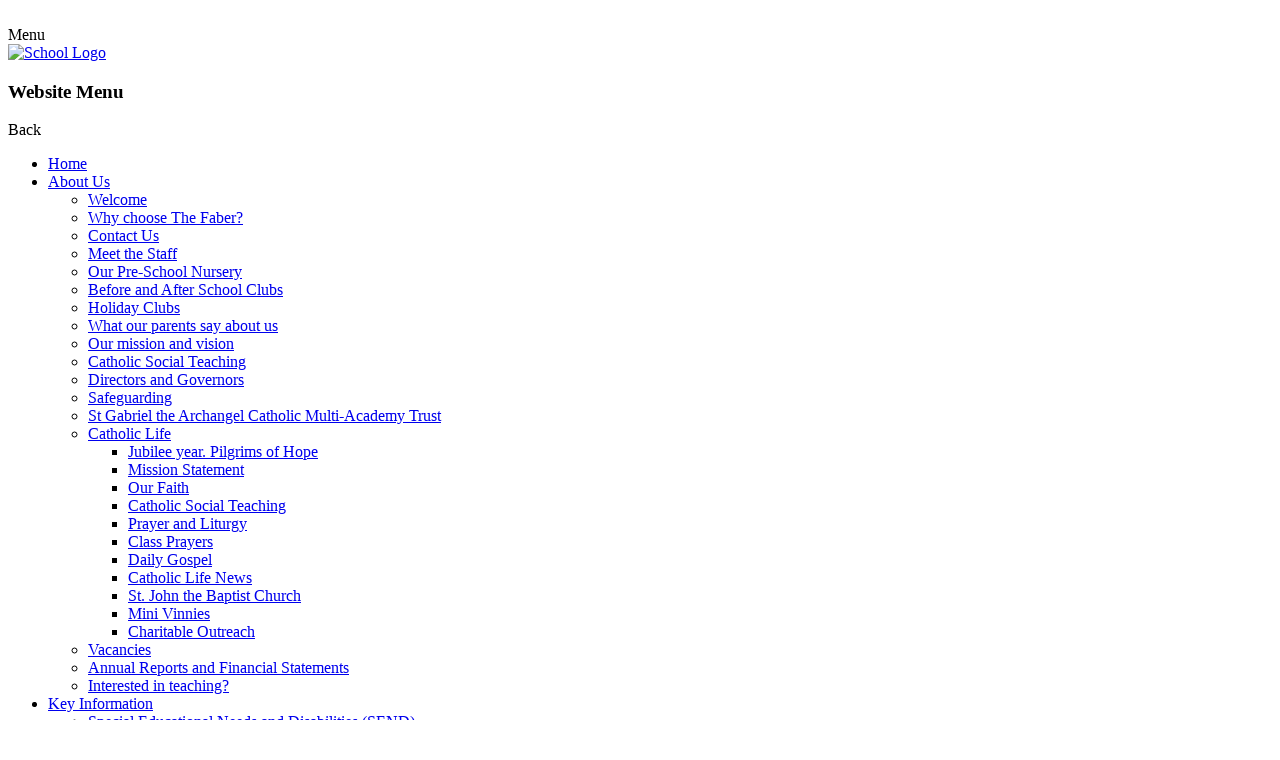

--- FILE ---
content_type: text/html; charset=utf-8
request_url: https://www.faber.staffs.sch.uk/key-vocabulary/
body_size: 40000
content:

<!doctype html>

            <!--[if IE 6]><html class="lt-ie10 lt-ie9 lt-ie8 lt-ie7 ie6 ie responsive" lang="en"><![endif]-->
            <!--[if IE 7]><html class="lt-ie10 lt-ie9 lt-ie8 ie7 ie responsive" lang="en"><![endif]-->
            <!--[if IE 8]><html class="lt-ie10 lt-ie9 ie8 ie responsive" lang="en"><![endif]-->
            <!--[if IE 9]><html class="lt-ie10 ie9 ie responsive" lang="en"><![endif]-->
            <!--[if gt IE 9]><!--><html class="responsive" lang="en"><!--<![endif]-->
            
  <head>
    <meta charset="utf-8">
    <meta http-equiv="X-UA-Compatible" content="IE=edge">
    <meta name="viewport" content="width=device-width, initial-scale=1, user-scalable=no">
    <meta name="description" content="The Faber Catholic Primary School and Nursery">

    <title>Key Vocabulary | The Faber Catholic Primary School and Nursery</title>

    




  <link rel="stylesheet" href="https://primarysite-prod-sorted.s3.amazonaws.com/static/7.0.4/gen/presenter_prologue_css.7b7812f9.css" type="text/css">



  
    <link rel="stylesheet" href="https://primarysite-prod-sorted.s3.amazonaws.com/static/7.0.4/gen/cookies_old_css.51acdc55.css" type="text/css">
  


<style type="text/css">
  .ps_primarysite-editor_panel-site-coloured-content {
    background-color: #fff!important;
  }
</style>


  <link rel="stylesheet" href="https://primarysite-prod-sorted.s3.amazonaws.com/static/7.0.4/gen/all-site-icon-choices.034951b5.css" type="text/css">



    
    <link rel="shortcut icon" href="https://primarysite-prod.s3.amazonaws.com/theme/Faber/favicon.ico">
    <link rel="apple-touch-icon" href="https://primarysite-prod.s3.amazonaws.com/theme/Faber/apple-touch-icon-precomposed.png">
    <link rel="apple-touch-icon-precomposed" href="https://primarysite-prod.s3.amazonaws.com/theme/Faber/apple-touch-icon-precomposed.png">
    
    <meta name="application-name" content="The Faber Catholic Primary School and Nursery">
    <meta name="msapplication-TileColor" content="#8c001a">
    <meta name="msapplication-TileImage" content="https://primarysite-prod.s3.amazonaws.com/theme/Faber/metro-icon.png">

    
    <link rel="stylesheet" type="text/css" href="https://primarysite-prod.s3.amazonaws.com/theme/BuildAssets/left-nav.css">
    <link rel="stylesheet" type="text/css" href="https://primarysite-prod.s3.amazonaws.com/theme/Faber/style.css">
    
    
    <link href="//fonts.googleapis.com/css?family=Muli:400,700,900|Questrial" rel="stylesheet">
    
    

    

<script>
  // This is the first instance of `window.psProps`, so if these values are removed, make sure
  // `window.psProps = {};` is still there because it's used in other places.
  window.psProps = {
    lazyLoadFallbackScript: 'https://primarysite-prod-sorted.s3.amazonaws.com/static/7.0.4/gen/lazy_load.1bfa9561.js',
    picturefillScript: 'https://primarysite-prod-sorted.s3.amazonaws.com/static/7.0.4/gen/picturefill.a26ebc92.js'
  };
</script>


  <script type="text/javascript" src="https://primarysite-prod-sorted.s3.amazonaws.com/static/7.0.4/gen/presenter_prologue_js.cfb79a3d.js"></script>


<script type="text/javascript">
  function ie() {
    for (var v = 3, el = document.createElement('b'), all = el.all || [];
      el.innerHTML = '<!--[if gt IE ' + (++v) + ']><i><![endif]-->', all[0]; );
    return v > 4 ? v : document.documentMode;
  }

  $(function() {
    switch (ie()) {
      case 10:
        ps.el.html.addClass('ie10');
      case 9:
      case 8:
        ps.el.body.prepend(
          '<div class="unsupported-browser">' +
            '<span class="warning-logo">&#xe00a; </span>' +
            'This website may not display correctly as you are using an old version of ' +
            'Internet Explorer. <a href="/primarysite/unsupported-browser/">More info</a>' +
          '</div>');
        break;
    }
  });
</script>

<script type="text/javascript">
  $(function() {
    ps.el.body
      .data('social_media_url', 'https://social.secure-primarysite.net/site/faber/')
      .data('social_media_api', 'https://social.secure-primarysite.net/api/site-connected/faber/')
      .data('STATIC_URL', 'https://primarysite-prod-sorted.s3.amazonaws.com/static/7.0.4/')
      .data('site_width', 900)
      .data('news_width', 712)
      .data('csrf_token', 'X5DZ68h0M3S4gdBguqlDo8AdrxxBkJ0YQN9iEu87ykzTNgWPtHIitPUpJD6tEVLy')
      .data('disable_right_click', 'True')
      .data('normalize_css', 'https://primarysite-prod-sorted.s3.amazonaws.com/static/7.0.4/gen/normalize_css.7bf5a737.css')
      .data('ck_editor_counterbalances', 'https://primarysite-prod-sorted.s3.amazonaws.com/static/7.0.4/gen/ck_editor_counterbalances.2519b40e.css')
      .data('basic_site', false)
      // Seasonal Effects
      .data('include_seasonal_effects', '')
      .data('show_seasonal_effects_on_page', '')
      .data('seasonal_effect', '3')
      .data('can_enable_seasonal_effects', 'True')
      .data('seasonal_effect_active', 'True')
      .data('disablePicturesBlock', false)
      .data('hasNewCookiePopup', false);

    if (document.documentElement.dataset.userId) {
      window.updateCsrf();
    }
  });
</script>


<script>

function recaptchaCallback() {
    grecaptcha.ready(function() {
        var grecaptcha_execute = function(){
    grecaptcha.execute('6LcHwgAiAAAAAJ6ncdKlMyB1uNoe_CBvkfgBiJz1', {action: 'homepage'}).then(function(token) {
        document.querySelectorAll('input.django-recaptcha-hidden-field').forEach(function (value) {
            value.value = token;
        });
        return token;
    })
};
grecaptcha_execute()
setInterval(grecaptcha_execute, 120000);


    });
  };
</script>






  </head>

  <body>
  	

		
    <div class="responsive-bar visible-small">
      <div class="nav-trigger-wrap nav-toggle responsive-only" id="menu-trigger">
        <div class="trigger-lines">
          <span class="burger-line">&nbsp;</span>
          <span class="burger-line">&nbsp;</span>
          <span class="burger-line">&nbsp;</span>
        </div>
      </div>
      <span class="navigation-bar-title">Menu</span>
      <span class="responsive-bar-search icon-font-magnify"></span>
    </div> <!-- end responsive-bar -->

    <div class="container"> 

      <div class="top-bar">
      
        <header class="main-header">
          
          <a href="/" class="home-link" title="Home Page">
            <img src="https://primarysite-prod.s3.amazonaws.com/theme/Faber/school-logo.png" alt="School Logo"/>
          </a>
        </header>
      
      
      <nav class="main-nav mobile-nav small">
        <span class="nav-toggle"></span>
        <h3 class="ps_mobile-header">Website Menu</h3>
        <span class="cp-close">Back</span>

        <ul>
          <li class="ps_topic_link home-btn"><a href="/">Home</a></li>
          <li class="ps_nav-top-level ps_submenu ps_topic_link ps_topic_slug_about-us"><a href="/topic/about-us" >About Us</a><ul><li class="  ps_page_link ps_page_slug_welcome"><a href="/welcome/" >Welcome</a></li>
<li class="  ps_page_link ps_page_slug_why-choose-the-faber"><a href="/why-choose-the-faber/" >Why choose The Faber?</a></li>
<li class="  ps_page_link ps_page_slug_contact-us"><a href="/contact-us/" >Contact Us</a></li>
<li class="  ps_page_link ps_page_slug_meet-the-staff"><a href="/meet-the-staff/" >Meet the Staff</a></li>
<li class="  ps_page_link ps_page_slug_our-pre-school-nursery"><a href="/our-pre-school-nursery/" >Our Pre-School Nursery</a></li>
<li class="  ps_page_link ps_page_slug_before-and-after-school-clubs"><a href="/before-and-after-school-clubs/" >Before and After School Clubs</a></li>
<li class="  ps_page_link ps_page_slug_holiday-clubs"><a href="/holiday-clubs/" >Holiday Clubs</a></li>
<li class="  ps_page_link ps_page_slug_what-our-parents-say-about-us"><a href="/what-our-parents-say-about-us/" >What our parents say about us</a></li>
<li class="  ps_page_link ps_page_slug_our-mission-and-vision"><a href="/our-mission-and-vision/" >Our mission and vision</a></li>
<li class="  ps_page_link ps_page_slug_catholic-social-teaching-1"><a href="/catholic-social-teaching-1/" >Catholic Social Teaching</a></li>
<li class="  ps_page_link ps_page_slug_directors-and-governors"><a href="/directors-and-governors/" >Directors and Governors</a></li>
<li class="  ps_page_link ps_page_slug_safeguarding"><a href="/safeguarding/" >Safeguarding</a></li>
<li class="  ps_page_link ps_page_slug_st-gabriel-the-archangel-catholic-multi-academy-tr"><a href="/st-gabriel-the-archangel-catholic-multi-academy-tr/" >St Gabriel the Archangel Catholic Multi-Academy Trust</a></li>
<li class=" ps_submenu ps_page_link ps_page_slug_catholic-life"><a href="/catholic-life/" >Catholic Life</a><ul><li class="  ps_page_link ps_page_slug_jubilee-year-pilgrims-of-hope"><a href="/jubilee-year-pilgrims-of-hope/" >Jubilee year. Pilgrims of Hope</a></li>
<li class="  ps_page_link ps_page_slug_mission-statement"><a href="/mission-statement/" >Mission Statement</a></li>
<li class="  ps_page_link ps_page_slug_our-faith"><a href="/our-faith/" >Our Faith</a></li>
<li class="  ps_page_link ps_page_slug_catholic-social-teaching"><a href="/catholic-social-teaching/" >Catholic Social Teaching</a></li>
<li class="  ps_page_link ps_page_slug_prayer-and-liturgy"><a href="/prayer-and-liturgy/" >Prayer and Liturgy</a></li>
<li class="  ps_page_link ps_page_slug_class-prayers"><a href="/class-prayers/" >Class Prayers</a></li>
<li class="  ps_page_link ps_page_slug_daily-gospel"><a href="/daily-gospel/" >Daily Gospel</a></li>
<li class="  ps_page_link ps_page_slug_catholic-life-news"><a href="/catholic-life-news/" >Catholic Life News</a></li>
<li class="  ps_page_link ps_page_slug_st-john-the-baptist-church"><a href="/st-john-the-baptist-church/" >St. John the Baptist Church</a></li>
<li class="  ps_page_link ps_page_slug_mini-vinnies-2"><a href="/mini-vinnies-2/" >Mini Vinnies</a></li>
<li class="  ps_page_link ps_page_slug_charitable-outreach"><a href="/charitable-outreach/" >Charitable Outreach</a></li></ul></li>
<li class="  ps_page_link ps_page_slug_vacancies"><a href="/vacancies/" >Vacancies</a></li>
<li class="  ps_page_link ps_page_slug_annual-reports-and-financial-statements"><a href="/annual-reports-and-financial-statements/" >Annual Reports and Financial Statements</a></li>
<li class="  ps_page_link ps_page_slug_interested-in-teaching"><a href="/interested-in-teaching/" >Interested in teaching?</a></li></ul></li>
          <li class="ps_nav-top-level ps_submenu ps_topic_link ps_topic_slug_key-information"><a href="/topic/key-information" >Key Information</a><ul><li class=" ps_submenu ps_page_link ps_page_slug_special-educational-needs-and-disabilities-send"><a href="/special-educational-needs-and-disabilities-send/" >Special Educational Needs and Disabilities (SEND)</a><ul><li class="  ps_page_link ps_page_slug_accessibility-policy"><a href="/accessibility-policy/" >Accessibility Policy</a></li>
<li class="  ps_page_link ps_page_slug_school-send-policy"><a href="/school-send-policy/" >School SEND Policy</a></li>
<li class="  ps_page_link ps_page_slug_helpful-links"><a href="/helpful-links/" >Helpful links</a></li>
<li class="  ps_page_link ps_page_slug_our-school-send-process"><a href="/our-school-send-process/" >Our School SEND process</a></li>
<li class="  ps_page_link ps_page_slug_send-information-report"><a href="/send-information-report/" >SEND information report</a></li>
<li class="  ps_page_link ps_page_slug_equality-policy"><a href="/equality-policy/" >Equality Policy</a></li></ul></li>
<li class=" ps_submenu ps_page_link ps_page_slug_curriculum"><a href="/curriculum/" >Curriculum</a><ul><li class="  ps_page_link ps_page_slug_curriculum-overview-and-wow-days"><a href="/curriculum-overview-and-wow-days/" >Curriculum Overview and WOW days</a></li>
<li class=" ps_submenu ps_page_link ps_page_slug_english-curriculum"><a href="/english-curriculum/" >English curriculum</a><ul><li class="  ps_page_link ps_page_slug_nursery"><a href="/nursery/" >Nursery</a></li>
<li class="  ps_page_link ps_page_slug_reception-1"><a href="/reception-1/" >Reception</a></li>
<li class="  ps_page_link ps_page_slug_y1"><a href="/y1/" >Y1</a></li>
<li class="  ps_page_link ps_page_slug_year-2"><a href="/year-2/" >Year 2</a></li>
<li class="  ps_page_link ps_page_slug_year-3"><a href="/year-3/" >Year 3</a></li>
<li class="  ps_page_link ps_page_slug_year-4"><a href="/year-4/" >Year 4</a></li>
<li class="  ps_page_link ps_page_slug_year-5"><a href="/year-5/" >Year 5</a></li>
<li class="  ps_page_link ps_page_slug_year-6"><a href="/year-6/" >Year 6</a></li>
<li class="  ps_page_link ps_page_slug_important-docs"><a href="/important-docs/" >Important docs</a></li></ul></li>
<li class=" ps_submenu ps_page_link ps_page_slug_maths-curriculum"><a href="/maths-curriculum/" >Maths curriculum</a><ul><li class="  ps_page_link ps_page_slug_national-curriculum-3"><a href="/national-curriculum-3/" >National Curriculum</a></li>
<li class="  ps_page_link ps_page_slug_calculation-policies"><a href="/calculation-policies/" >Calculation Policies</a></li>
<li class="  ps_page_link ps_page_slug_overviews"><a href="/overviews/" >Overviews</a></li></ul></li>
<li class="  ps_page_link ps_page_slug_science-curriculum"><a href="/science-curriculum/" >Science curriculum</a></li>
<li class=" ps_submenu ps_page_link ps_page_slug_history-curriculum"><a href="/history-curriculum/" >History curriculum</a><ul><li class="  ps_page_link ps_page_slug_curriculum-statement-4"><a href="/curriculum-statement-4/" >Curriculum Statement</a></li>
<li class="  ps_page_link ps_page_slug_national-curriculum-5"><a href="/national-curriculum-5/" >National Curriculum</a></li>
<li class="  ps_page_link ps_page_slug_long-term-overview-1"><a href="/long-term-overview-1/" >Long Term Overview</a></li>
<li class="  ps_page_link ps_page_slug_eyfs"><a href="/eyfs/" >EYFS</a></li>
<li class="  ps_page_link ps_page_slug_progression-of-skills"><a href="/progression-of-skills/" >Progression of Skills</a></li>
<li class="  ps_page_link ps_page_slug_key-vocabulary"><a href="/key-vocabulary/" >Key Vocabulary</a></li>
<li class="  ps_page_link ps_page_slug_key-concepts"><a href="/key-concepts/" >Key Concepts</a></li></ul></li>
<li class="  ps_page_link ps_page_slug_pe-curriculum"><a href="/pe-curriculum/" >PE Curriculum</a></li>
<li class=" ps_submenu ps_page_link ps_page_slug_geography-curriculum"><a href="/geography-curriculum/" >Geography Curriculum</a><ul><li class="  ps_page_link ps_page_slug_national-curriculum-6"><a href="/national-curriculum-6/" >National Curriculum</a></li>
<li class="  ps_page_link ps_page_slug_curriculum-statement-6"><a href="/curriculum-statement-6/" >Curriculum Statement</a></li>
<li class="  ps_page_link ps_page_slug_curriculum-overview"><a href="/curriculum-overview/" >Curriculum Overview</a></li>
<li class="  ps_page_link ps_page_slug_useful-websites"><a href="/useful-websites/" >Useful Websites</a></li>
<li class="  ps_page_link ps_page_slug_peak-wildlife"><a href="/peak-wildlife/" >Peak Wildlife!</a></li>
<li class="  ps_page_link ps_page_slug_class-1-5"><a href="/class-1-5/" >Class 1</a></li>
<li class="  ps_page_link ps_page_slug_class-3-2"><a href="/class-3-2/" >Class 3</a></li>
<li class="  ps_page_link ps_page_slug_class-2-3"><a href="/class-2-3/" >Class 2</a></li>
<li class="  ps_page_link ps_page_slug_class-4-3"><a href="/class-4-3/" >Class 4</a></li>
<li class="  ps_page_link ps_page_slug_wellbeing-day"><a href="/wellbeing-day/" >Wellbeing Day</a></li></ul></li>
<li class=" ps_submenu ps_page_link ps_page_slug_computing-curriculum"><a href="/computing-curriculum/" >Computing curriculum</a><ul><li class="  ps_page_link ps_page_slug_safer-internet-day-2025"><a href="/safer-internet-day-2025/" >Safer Internet Day 2025</a></li>
<li class="  ps_page_link ps_page_slug_fly-over-to-purple-mash"><a href="/fly-over-to-purple-mash/" >Fly over to Purple Mash</a></li>
<li class="  ps_page_link ps_page_slug_creative-computing"><a href="/creative-computing/" >Creative Computing!</a></li>
<li class="  ps_page_link ps_page_slug_class-1-4"><a href="/class-1-4/" >Class 1</a></li>
<li class="  ps_page_link ps_page_slug_class-2-2"><a href="/class-2-2/" >Class 2</a></li>
<li class="  ps_page_link ps_page_slug_class-3-3"><a href="/class-3-3/" >Class 3</a></li>
<li class="  ps_page_link ps_page_slug_class-4-2"><a href="/class-4-2/" >Class 4</a></li>
<li class="  ps_page_link ps_page_slug_national-curriculum-7"><a href="/national-curriculum-7/" >National Curriculum</a></li>
<li class="  ps_page_link ps_page_slug_curriculum-statement-7"><a href="/curriculum-statement-7/" >Curriculum Statement</a></li>
<li class="  ps_page_link ps_page_slug_curriculum-overview-1"><a href="/curriculum-overview-1/" >Curriculum Overview</a></li></ul></li>
<li class=" ps_submenu ps_page_link ps_page_slug_re-curriculum"><a href="/re-curriculum/" >RE Curriculum</a><ul><li class="  ps_page_link ps_page_slug_re-long-term-plan"><a href="/re-long-term-plan/" >RE Long Term Plan</a></li>
<li class="  ps_page_link ps_page_slug_curriculum-statement-5"><a href="/curriculum-statement-5/" >Curriculum Statement</a></li>
<li class="  ps_page_link ps_page_slug_overview-of-units"><a href="/overview-of-units/" >Overview of Units</a></li>
<li class="  ps_page_link ps_page_slug_useful-dates"><a href="/useful-dates/" >Useful Dates</a></li></ul></li>
<li class=" ps_submenu ps_page_link ps_page_slug_mfl-curriculum-1"><a href="/mfl-curriculum-1/" >MFL curriculum</a><ul><li class="  ps_page_link ps_page_slug_planning-overview"><a href="/planning-overview/" >Planning Overview</a></li>
<li class="  ps_page_link ps_page_slug_national-curriculum-8"><a href="/national-curriculum-8/" >National Curriculum</a></li></ul></li>
<li class="  ps_page_link ps_page_slug_pshe-curriculum-1"><a href="/pshe-curriculum-1/" >PSHE Curriculum</a></li>
<li class=" ps_submenu ps_page_link ps_page_slug_music-curriculum"><a href="/music-curriculum/" >Music Curriculum</a><ul><li class="  ps_page_link ps_page_slug_city-songbirds"><a href="/city-songbirds/" >City Songbirds</a></li>
<li class="  ps_page_link ps_page_slug_rocksteady-1"><a href="/rocksteady-1/" >Rocksteady</a></li>
<li class="  ps_page_link ps_page_slug_specialist-music-instruction"><a href="/specialist-music-instruction/" >Specialist music instruction</a></li>
<li class="  ps_page_link ps_page_slug_young-voices"><a href="/young-voices/" >Young Voices</a></li>
<li class="  ps_page_link ps_page_slug_music-lessons"><a href="/music-lessons/" >Music lessons</a></li>
<li class="  ps_page_link ps_page_slug_important-docs-2"><a href="/important-docs-2/" >Important Docs</a></li></ul></li>
<li class="  ps_page_link ps_page_slug_art-curriculum"><a href="/art-curriculum/" >Art Curriculum</a></li>
<li class="  ps_page_link ps_page_slug_dt-curriculum"><a href="/dt-curriculum/" >DT Curriculum</a></li>
<li class=" ps_submenu ps_page_link ps_page_slug_school-council"><a href="/school-council/" >School Council</a><ul><li class="  ps_page_link ps_page_slug_meeting-minutes"><a href="/meeting-minutes/" >Meeting minutes</a></li></ul></li></ul></li>
<li class="  ps_page_link ps_page_slug_ofsted-reports"><a href="/ofsted-reports/" >Ofsted Reports</a></li>
<li class="  ps_page_link ps_page_slug_policies"><a href="/policies/" >Policies</a></li>
<li class="  ps_page_link ps_page_slug_pupil-premium"><a href="/pupil-premium/" >Pupil Premium</a></li>
<li class="  ps_page_link ps_page_slug_sports-premium"><a href="/sports-premium/" >Sports Premium</a></li>
<li class="  ps_page_link ps_page_slug_performance-tables-and-sats-results"><a href="/performance-tables-and-sats-results/" >Performance tables and SATS results</a></li>
<li class="  ps_page_link ps_page_slug_special-educational-needs-and-disabilities"><a href="/special-educational-needs-and-disabilities/" >Special Educational Needs and Disabilities</a></li>
<li class="  ps_page_link ps_page_slug_schools-financial-benchmarking"><a href="/schools-financial-benchmarking/" >Schools Financial Benchmarking</a></li>
<li class=" ps_submenu ps_page_link ps_page_slug_admissions-apply-for-a-place"><a href="/admissions-apply-for-a-place/" >Admissions - Apply for a Place</a><ul><li class="  ps_page_link ps_page_slug_how-to-apply"><a href="/how-to-apply/" >How to Apply</a></li></ul></li>
<li class="  ps_page_link ps_page_slug_safeguarding-1"><a href="/safeguarding-1/" >Safeguarding</a></li></ul></li>
          <li class="ps_nav-top-level ps_submenu ps_topic_link ps_topic_slug_news-and-events"><a href="/topic/news-and-events" >News and Events</a><ul><li class="  ps_page_link ps_page_slug_latest-news"><a href="/stream/news/full/1/-//" >Latest News</a></li>
<li class="  ps_page_link ps_page_slug_newsletters"><a href="/stream/newsletters/full/1/-//" >Newsletters</a></li>
<li class="  ps_page_link ps_page_slug_calendar"><a href="/diary/list/" >Calendar</a></li></ul></li>
          <li class="ps_nav-top-level ps_submenu ps_topic_link ps_topic_slug_parents"><a href="/topic/parents" >Parents</a><ul><li class="  ps_page_link ps_page_slug_acceptable-use-agreements"><a href="/acceptable-use-agreements/" >Acceptable Use Agreements</a></li>
<li class="  ps_page_link ps_page_slug_young-voices-1"><a href="/young-voices-1/" >Young Voices</a></li>
<li class="  ps_page_link ps_page_slug_reception-2025"><a href="/reception-2025/" >Reception 2025</a></li>
<li class=" ps_submenu ps_page_link ps_page_slug_online-safety"><a href="/online-safety/" >Online Safety</a><ul><li class="  ps_page_link ps_page_slug_monthly-newsletters"><a href="/monthly-newsletters/" >Monthly Newsletters</a></li>
<li class="  ps_page_link ps_page_slug_national-online-safety-guides"><a href="/national-online-safety-guides/" >National Online Safety Guides</a></li>
<li class="  ps_page_link ps_page_slug_safer-internet-day-2024"><a href="/safer-internet-day-2024/" >Safer Internet Day 2024</a></li>
<li class="  ps_page_link ps_page_slug_parental-control-video-guides"><a href="/parental-control-video-guides/" >Parental Control Video Guides</a></li>
<li class="  ps_page_link ps_page_slug_social-media-guides"><a href="/social-media-guides/" >Social Media Guides</a></li></ul></li>
<li class="  ps_page_link ps_page_slug_attendance-information"><a href="/attendance-information/" >Attendance Information</a></li>
<li class="  ps_page_link ps_page_slug_uniform"><a href="/uniform/" >Uniform</a></li>
<li class="  ps_page_link ps_page_slug_lunch-menu-choices"><a href="/lunch-menu-choices/" >Lunch Menu Choices</a></li>
<li class="  ps_page_link ps_page_slug_free-school-meals"><a href="/free-school-meals/" >Free school meals</a></li>
<li class="  ps_page_link ps_page_slug_medication-details"><a href="/medication-details/" >Medication Details</a></li>
<li class="  ps_page_link ps_page_slug_school-cloud"><a href="/school-cloud/" >School Cloud</a></li>
<li class="  ps_page_link ps_page_slug_nurseryreception"><a href="/nurseryreception/" >Nursery/Reception</a></li>
<li class="  ps_page_link ps_page_slug_letters-to-parents-carers"><a href="/letters-to-parents-carers/" >Letters to Parents / Carers</a></li>
<li class="  ps_page_link ps_page_slug_useful-information"><a href="/useful-information/" >Useful Information</a></li>
<li class="  ps_page_link ps_page_slug_useful-links"><a href="/useful-links/" >Useful Links</a></li>
<li class="  ps_page_link ps_page_slug_ptfa"><a href="/ptfa/" >PTFA</a></li></ul></li>
          <li class="ps_nav-top-level ps_submenu ps_topic_link ps_topic_slug_children"><a href="/topic/children" >Children</a><ul><li class=" ps_submenu ps_page_link ps_page_slug_class-pages"><a href="/class-pages/" >Class Pages</a><ul><li class=" ps_submenu ps_page_link ps_page_slug_class-1"><a href="/class-1/" >Class 1</a><ul><li class="  ps_page_link ps_page_slug_eyfs-curriculum"><a href="/eyfs-curriculum/" >EYFS curriculum</a></li>
<li class="  ps_page_link ps_page_slug_reception-prayers-1"><a href="/reception-prayers-1/" >Reception Prayers</a></li>
<li class="  ps_page_link ps_page_slug_internet-safety-day-2025"><a href="/internet-safety-day-2025/" >Internet Safety Day 2025</a></li></ul></li>
<li class=" ps_submenu ps_page_link ps_page_slug_class-2"><a href="/class-2/" >Class 2</a><ul><li class="  ps_page_link ps_page_slug_homework"><a href="/homework/" >Homework</a></li>
<li class="  ps_page_link ps_page_slug_fun-in-class-2"><a href="/fun-in-class-2/" >Fun in class 2!</a></li>
<li class=" ps_submenu ps_page_link ps_page_slug_termly-overviews"><a href="/termly-overviews/" >Termly overviews</a><ul><li class="  ps_page_link ps_page_slug_autumn-term-overview-2025-26"><a href="/autumn-term-overview-2025-26/" >Autumn term overview 2025-26</a></li>
<li class="  ps_page_link ps_page_slug_spring-term-overview"><a href="/spring-term-overview/" >Spring term overview</a></li>
<li class="  ps_page_link ps_page_slug_summer-term-overview"><a href="/summer-term-overview/" >Summer term overview</a></li></ul></li></ul></li>
<li class=" ps_submenu ps_page_link ps_page_slug_class-3"><a href="/class-3/" >Class 3</a><ul><li class="  ps_page_link ps_page_slug_year-3-4-suggested-reading"><a href="/year-3-4-suggested-reading/" >Year 3 &amp; 4  Suggested Reading</a></li></ul></li>
<li class="  ps_page_link ps_page_slug_class-4"><a href="/class-4/" >Class 4</a></li></ul></li>
<li class="  ps_page_link ps_page_slug_gallery"><a href="/gallery/" >Gallery</a></li>
<li class="  ps_page_link ps_page_slug_family-collective-worship-3"><a href="/family-collective-worship-3/" >Family Collective Worship</a></li>
<li class="  ps_page_link ps_page_slug_school-blog"><a href="https://faber.primarysite.blog/" target="_blank">School Blog</a></li>
<li class="  ps_page_link ps_page_slug_school-videos"><a href="https://faber.primarysite.media/" target="_blank">School Videos</a></li></ul></li>

          
          <li class="main-nav-download-app">


  <a class="ps-download-app js-show-download" href="" target="_blank" rel="nofollow">Download Our App</a>

</li>

          <li class="login-responsive visible-small">
            
              
  <a href="https://faber.secure-primarysite.net/accounts/login/primarysite/?next=/key-vocabulary/" rel="nofollow">Log in</a>


            
          </li>
        </ul>
      </nav><!-- end navigation -->

      
      
      <section class="cp-interactive-bar">

        <article class="i-bar-wrap s-button desktop-only">
          <span class="i-bar-trigger s-button-color cp-content-trigger" data-button="0">
            <span class="cp-font-icon s-button-icon" aria-hidden="true">&#x004c;</span>
            <span class="cp-icon-name s-button-text">Language</span>
          </span>     
          <div class="i-bar-content cp-content-block" data-content="0">
            
            


  



  <div class="google-translate-widget " id="google_translate_element">
    
  </div>

  <script>
    function googleTranslateElementInit() {
      new google.translate.TranslateElement({
        layout: google.translate.TranslateElement.InlineLayout.SIMPLE,
        pageLanguage: 'en'
      }, 'google_translate_element');
    }
  </script>

  <script src="https://translate.google.com/translate_a/element.js?cb=googleTranslateElementInit"></script>
  <script src="https://primarysite-prod-sorted.s3.amazonaws.com/static/7.0.4/gen/google_translate.3323e9a6.js"></script>


          </div>  
        </article> 

        <article class="i-bar-wrap s-button">
          <span class="i-bar-trigger s-button-color desktop-only cp-content-trigger" data-button="1">
            <span class="cp-font-icon s-button-icon" aria-hidden="true">&#x004d;</span>
            <span class="cp-icon-name s-button-text">Search</span>
          </span>    
          <div class="i-bar-content cp-content-block" data-content="1">
            
            
            


  <div class="google-search-widget" data-cx="018064204022535857943:nc_mhhxu2be">
    <script>
      (function() {
        var cx = '018064204022535857943:nc_mhhxu2be';
        var gcse = document.createElement('script');
        var s = document.getElementsByTagName('script')[0];

        gcse.type = 'text/javascript';
        gcse.async = true;
        gcse.src = 'https://cse.google.com/cse.js?cx=' + cx;

        s.parentNode.insertBefore(gcse, s);
      })();
    </script>

    <gcse:searchbox-only></gcse:searchbox-only>
  </div>


          </div>   
        </article>
        
  <article class="i-bar-wrap s-button">
    <div class="i-bar-trigger s-button-color desktop-only cp-content-trigger">
      <div class="cp-icon-wrap">
      
        <span class="cp-font-icon" aria-hidden="true">&#x0049;</span>
        
  <a href="https://faber.secure-primarysite.net/accounts/login/primarysite/?next=/key-vocabulary/" rel="nofollow">Log in</a>


       
      </div>
    </div>
  </article><!-- end content-wrap -->        
        
<!-- 
				
        <article class="i-bar-wrap s-button cp-content-trigger" data-button="2">
          <span class="i-bar-trigger s-button-color desktop-only">
            <span class="cp-font-icon s-button-icon" aria-hidden="true">&#x0042;</span>
            <span class="cp-icon-name s-button-text">Link</span>
          </span>   
          <div class="i-bar-content" data-content="2">
            <p class="s-button-text">This is some random text</p>
          </div>   
        </article>

        <article class="i-bar-wrap s-button">
          <span class="i-bar-trigger s-button-color">
            <a class="i-bar-link s-button-bg s-button-text s-button-color" href="#" target="_blank" rel="noopener">EXTERNAL LINK</a>
            <span class="cp-font-icon s-button-icon desktop-only" aria-hidden="true">&#x0046;</span>
            <span class="cp-icon-name s-button-text desktop-only">Link-2</span>
          </span>     
        </article>  
-->
      </section><!-- /interactive bar -->     
      
     </div>
        
      <div class="img-wrap">
        
          
          <section class="full-width-slideshow responsive-slideshow">
            

<script type="text/javascript">
  var slideshows = (slideshows || []).concat({"full-width-slideshow": {"autoplay": 4, "identifier": "full-width-slideshow", "images": [{"image": "https://primarysite-prod-sorted.s3.amazonaws.com/faber/UploadedImage/d7ef87f9-b80f-4c79-a525-6c55fd53d109.jpg"}, {"image": "https://primarysite-prod-sorted.s3.amazonaws.com/faber/UploadedImage/f798f4a8-5efc-43d9-8ac1-2108acd3e8a4.jpg"}, {"image": "https://primarysite-prod-sorted.s3.amazonaws.com/faber/UploadedImage/4e53c796-0774-48b5-a3a4-0526f185d7cf.jpg"}, {"image": "https://primarysite-prod-sorted.s3.amazonaws.com/faber/UploadedImage/8bf5d95e-d658-4a04-b6f3-423a48529508.jpg"}, {"image": "https://primarysite-prod-sorted.s3.amazonaws.com/faber/UploadedImage/21cf49d6-a6c4-43d4-8bd3-6efef5c79e06.jpg"}, {"image": "https://primarysite-prod-sorted.s3.amazonaws.com/faber/UploadedImage/6927d45e-bde5-4f57-90c6-0ca7e7e65389.jpg"}, {"image": "https://primarysite-prod-sorted.s3.amazonaws.com/faber/UploadedImage/4034d2cd-2f48-4e65-9cda-e7996bbaf1e1.jpg"}, {"image": "https://primarysite-prod-sorted.s3.amazonaws.com/faber/UploadedImage/d19b3aef-8591-48ac-b5bd-ff2ced99a5a9.jpg"}], "is_fullscreen": true, "show_on_mobile": false, "slideshow_description": ""}});
</script>


  
    <script async type="text/javascript" src="https://primarysite-prod-sorted.s3.amazonaws.com/static/7.0.4/gen/responsive_slideshow.23d621a3.js"></script>
  


          </section>
        
      </div><!-- end img-wrap -->

     	
      

      
    	<div class="inner-container">
        <main class="content-container">
          <h1 class="page-title">Key Vocabulary</h1>

          <ul class="breadcrumbs small">
            <li><a href="/">Home</a></li>

<li><a href="/topic/key-information">Key Information</a></li>

<li><a href="/curriculum/">Curriculum</a></li>

<li><a href="/history-curriculum/">History curriculum</a></li>

<li><a href="/key-vocabulary/">Key Vocabulary</a></li>


          </ul>

          
  <div class="one-col-layout">
<div class="column-one">
<div class="ps_content_type_documents">
<div class="ps_rendered-documents">
  

  <ul class="inline-icon-compact ps_element-icon-small-stacked">
    
      <li>
        <span class="icon-image pdf document-icon"></span>

        
          <a href="https://primarysite-prod-sorted.s3.amazonaws.com/faber/UploadedDocument/66abdc61-ac73-4594-bb95-0474d02e3e92/history-topic-vocabulary-1.pdf">
        
          history-topic-vocabulary-1.pdf
        </a>
      </li>
    
  </ul>
</div>
</div>
</div>
</div>


        </main>
      </div><!--end inner-container -->
      
      
            
      
      
      

      
      <footer class="main-footer small">
        <div class="footer-links small">
          <ul class="footer-left">
            <li><a href="/special/sitemap/">Sitemap</a></li>
            <li><a href="/special/cookie-information/">Cookie Information</a></li>
            <li><a href="/special/policy/">Website Policy</a></li>
						<li>
              
              <section class="hit-counter">
                 <span class="hit-counter-pre-text">We've had</span>
                 <script type="text/javascript">
	(function () {
	    var div = document.createElement('div'),
	        ref = document.getElementsByTagName('base')[0] ||
	              document.getElementsByTagName('script')[0];

	    div.innerHTML = '&shy;<style> .hit-counter { visibility: hidden; }</style>';

	    ref.parentNode.insertBefore(div, ref);
	})();
</script>

  <span class="hit-counter-digits">
	
		<span class="
			hit-counter-position-1
			hit-counter-digit

			
				hit-counter-digit-6
			
		">
			6
		</span>
		
		<span class="
			hit-counter-position-2
			hit-counter-digit

			
				hit-counter-digit-2
			
		">
			2
		</span>
		
		<span class="
			hit-counter-position-3
			hit-counter-digit

			
				hit-counter-digit-5
			
		">
			5
		</span>
		
		<span class="
			hit-counter-position-4
			hit-counter-digit

			
				hit-counter-digit-1
			
		">
			1
		</span>
		
		<span class="
			hit-counter-position-5
			hit-counter-digit

			
				hit-counter-digit-7
			
		">
			7
		</span>
		
  </span>

<script type="text/javascript">
	$.ajax({
		url: "/i/api/hit_counter_update",
		success: function(data){
			data = $.parseJSON(data);

			// build the content element first
			var content = "";
			$.each(data, function(i, digit){
				content += ' <span class="hit-counter-position-' + (i + 1) + ' hit-counter-digit hit-counter-digit-' + data[i] + '"> ' + data[i] + ' </span> ';

			});

			$(".hit-counter").css("visibility", "visible");
			// replace all digits at once
			// this will emit new "digit added"-events, but shouldn't change any other semantics
			$(".hit-counter-digits").html(content);
		}
	});
</script>

                 <span class="hit-counter-post-text">visitors</span>
               </section>
            </li>            
          </ul>

          <ul class="footer-right">
            <li>All website content copyright &copy; The Faber Catholic Primary School and Nursery</li>
            <li><a href="https://primarysite.net">Website design by<span class="psa-foot" aria-hidden="true">&#x0041;</span>PrimarySite</a></li>
          </ul>
        </div>
      </footer>
      
    </div><!-- end container -->

  
  <div class="scroll-top">&#xe000;<span>Top</span></div>

  
  



<script>
  (function() {
    const htmlElement = document.documentElement;

    htmlElement.dataset.gitRevision = '7.0.4';
    htmlElement.dataset.sentryPublicDsn = '';
    htmlElement.dataset.userId = '';
  })();
</script>


  <script type="text/javascript" src="https://primarysite-prod-sorted.s3.amazonaws.com/static/7.0.4/gen/raven_js.8e8cd4fb.js"></script>






  <div class="cookie-jar js-cookie-jar">
    <div class="cookie-corner js-cookie-corner">
      <span class="cookie-icon-text">Cookie information</span>

      <svg class="cookie-icon" viewBox="0 0 30 30">
        <path class="cookie-icon-star" d="M14.33.54c.37-.72,1-.72,1.33,0L17.93,5A1.77,1.77,0,0,0,20,5.84L24.74,4.3c.77-.25,1.19.18.94.94L24.16,10A1.78,1.78,0,0,0,25,12.06l4.45,2.27c.72.37.72,1,0,1.33L25,17.93A1.77,1.77,0,0,0,24.16,20l1.54,4.75c.25.77-.18,1.19-.94.94L20,24.16a1.78,1.78,0,0,0-2.06.85l-2.27,4.45c-.37.72-1,.72-1.33,0L12.07,25A1.78,1.78,0,0,0,10,24.16L5.25,25.7c-.77.25-1.19-.18-.94-.94L5.84,20A1.78,1.78,0,0,0,5,17.94L.54,15.67c-.72-.37-.72-1,0-1.33L5,12.07A1.79,1.79,0,0,0,5.84,10L4.3,5.25c-.25-.77.18-1.2,1-1L10,5.84A1.78,1.78,0,0,0,12.06,5Z"/>
        <path class="cookie-icon-letter" d="M20.14,18.05a6,6,0,0,1-.47.82,5.33,5.33,0,0,1-.69.81,5.11,5.11,0,0,1-1.88,1.11,7.69,7.69,0,0,1-1,.25,5.75,5.75,0,0,1-1,.09A6,6,0,0,1,11,19.62,5.44,5.44,0,0,1,9.27,15.3a6.09,6.09,0,0,1,1.94-4.47,5.7,5.7,0,0,1,4.05-1.46,6,6,0,0,1,2.14.34,4.86,4.86,0,0,1,.72.31l.52.34.29-.85h.62c0,1.41.11,2.81.26,4.19H19a5.18,5.18,0,0,0-1.09-2.17,3.31,3.31,0,0,0-1-.8,3.38,3.38,0,0,0-1.53-.35,2.77,2.77,0,0,0-1.22.25,4.54,4.54,0,0,0-.7.42,3.76,3.76,0,0,0-1.28,2.11,9.31,9.31,0,0,0-.26,2.13,6,6,0,0,0,.84,3.36,2.89,2.89,0,0,0,2.69,1.4,4.24,4.24,0,0,0,2.69-1,5.14,5.14,0,0,0,.86-.93,4.18,4.18,0,0,0,.41-.72Z"/>
      </svg>
    </div>

    <div class="cookie-notice js-cookie-notice">
      <span class="cookie-notice-header">Cookie Notice</span>
      <p class="cookie-notice-message">We use cookies to track usage and improve the website.</p>
      <p class="cookie-notice-message">Click here for <a class="cookie-notice-message-link" href="/special/cookie-information/">more information</a>.</p>
      <button class="cookie-notice-button js-cookie-notice-button">I Understand</button>
    </div>
  </div>

  
    <script type="text/javascript" src="https://primarysite-prod-sorted.s3.amazonaws.com/static/7.0.4/gen/cookies_old_js.a4aae079.js"></script>
  






  <script class="common-scripts-script" src="https://primarysite-prod-sorted.s3.amazonaws.com/static/7.0.4/gen/common_scripts.4317a259.js"></script>




<script>
    if (document.querySelectorAll('input.django-recaptcha-hidden-field').length > 0) {
        var s = document.createElement('script');
        s.setAttribute('src','https://www.google.com/recaptcha/api.js?render=6LcHwgAiAAAAAJ6ncdKlMyB1uNoe_CBvkfgBiJz1');
        s.onload=recaptchaCallback;
        document.body.appendChild(s);
    }
</script>


	<script type="text/javascript" src="https://primarysite-prod.s3.amazonaws.com/theme/BuildAssets/nav-column-min.js"></script>
  <script type="text/javascript" src="https://primarysite-prod.s3.amazonaws.com/theme/Faber/custom.js"></script>
  <script type="text/javascript" src="https://primarysite-prod.s3.amazonaws.com/theme/Faber/app.js"></script>
  <script type="text/javascript" src="https://primarysite-prod.s3.amazonaws.com/theme/BuildAssets/nav.js"></script>
  

  <script type="text/javascript">
  var _paq = _paq || [];

  (function() {
    var u = 'https://piwik.secure-primarysite.net/';

    _paq.push(['setTrackerUrl', u + 'piwik.php']);

    var psHostnameRegex = new RegExp('^([A-Za-z0-9-]{1,63}\\.)+secure-primarysite.net', 'i');

    if (psHostnameRegex.test(window.location.hostname)) {
      // If you're on the subdomain use the common subdomain tracker.
      _paq.push(['setSiteId', 1]);
      _paq.push(['setCookieDomain', '*.secure-primarysite.net']);
      _paq.push(['setDomains', '*.secure-primarysite.net']);
    } else {
      // If you're not on the subdomain use the site specific tracker.
      _paq.push(['setSiteId', 3196]);
    }

    _paq.push(['trackPageView']);
    _paq.push(['enableLinkTracking']);

    var d = document,
        g = d.createElement('script'),
        s = d.getElementsByTagName('script')[0];

    g.type = 'text/javascript';
    g.defer = true;
    g.async = true;
    g.src = u + 'piwik.js';
    s.parentNode.insertBefore(g, s);
  })();
</script>

  </body>
  </html>
